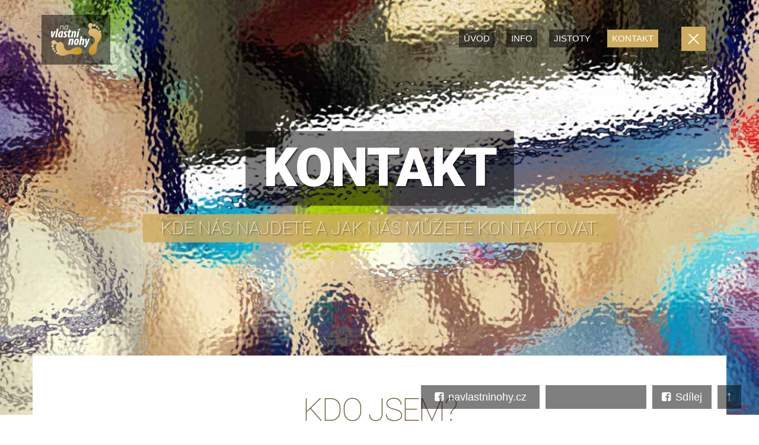

--- FILE ---
content_type: text/html; charset=utf-8
request_url: https://navlastninohy.cz/kontakt/
body_size: 4319
content:
<!DOCTYPE html>
<html lang="cs">
    <head>
        <meta charset="utf-8">
        <meta http-equiv="X-UA-Compatible" content="IE=edge">
        <meta name="viewport" content="width=device-width, maximum-scale=1.0, minimum-scale=1.0, initial-scale=1.0">



        <title>Kontakty projektu "Na vlastní nohy"</title>

        <meta name="keywords" content="kontakt, vlastní, nohy, email, telefon, projekt, příběh">
        <meta name="description" content="Kontaktujte nás a připojte se k projektu &quot;Na vlastní nohy&quot;. Inspirujte se mým příběhem.">

        <meta name="author" content="Jan Vosátka">

        <meta name="robots" content="index, follow">

    <meta property="og:site_name" content="NAVLASTNINOHY.CZ">
    
    <meta property="og:title" content="NA VLASTNÍ NOHY - Není nad osobní kontakt.">

    <meta property="og:description" content="Rádi Vás poznáme, vyslechneme si Vaše příběhy a probereme možnosti Vašeho budoucího profesního rozvoje...">

    <meta property="og:image" content="https://navlastninohy.cz/front-module/imgs/fb/kontakty.jpg">

    <meta property="og:url" content="https://navlastninohy.cz/kontakt/">

    <meta property="og:type" content="website">

    <meta property="fb:app_id" content="1053520894671269">







        <link href="/plugins/bootstrap/3.3.6/css/bootstrap.min.css" rel="stylesheet">

        <link href="/plugins/font-awesome/4.5.0/css/font-awesome.min.css" rel="stylesheet">

        <link href="/plugins/jquery-ui/1.11.4/jquery-ui.min.css" rel="stylesheet">

        <link href='https://fonts.googleapis.com/css?family=Roboto:100,900&subset=latin,latin-ext' rel='stylesheet' type='text/css'>

        <!-- HTML5 shim and Respond.js for IE8 support of HTML5 elements and media queries -->
        <!-- WARNING: Respond.js doesn't work if you view the page via file:// -->
        <!--[if lt IE 9]>
          <script src="https://oss.maxcdn.com/html5shiv/3.7.2/html5shiv.min.js"></script>
          <script src="https://oss.maxcdn.com/respond/1.4.2/respond.min.js"></script>
        <![endif]-->


        <link href="/front-module/css/net.css" rel="stylesheet">

        <link href="/front-module/css/main.css" rel="stylesheet">

        <link href="/front-module/css/main-menu.css" rel="stylesheet">

	<link href="/front-module/css/kontakt.css" rel="stylesheet">


        <style> .noscript { display: none; } </style>
        <noscript> <style> .noscript { display: block !important; } </style> </noscript>


        <script type="text/javascript">
            var THIS_URL = "https:\/\/navlastninohy.cz\/kontakt\/";
            var BASE_PATH = "";
        </script>



        <script src="https://ajax.googleapis.com/ajax/libs/jquery/1.11.3/jquery.min.js"></script>

        <script src="/plugins/jquery/myJQuery.js"></script>

        <script src="/plugins/bootstrap/3.3.6/js/bootstrap.min.js"></script>
                
        <script src="/plugins/jquery-ui/1.11.4/jquery-ui.min.js"></script>

        <script src="/plugins/netteAjax/nette.ajax.js"></script>
                
        <script src="/plugins/greensock-js/TweenMax.min.js"></script>

        <script src="/front-module/js/glb.js"></script>

        <script src="/front-module/js/main.js"></script>

	<script src="https://maps.googleapis.com/maps/api/js"></script>

	<script src="/front-module/js/kontakty.js"></script>

	<script src="/plugins/jquery/jquery.matchHeight-min.js"></script>


    </head>


    <body>

        <!-- <div class="chromeframe alert alert-danger" style="text-align:center">Používáte <strong>zastaralý</strong> prohlížeč. Prosím <a target="_blank" href="http://browsehappy.com/">aktualizujte svůj prohlížeč</a> nebo <a target="_blank" href="http://www.google.com/chromeframe/?redirect=true">použijte Google Chrome Frame</a> aby jste zlepšili svůj zážitek.</div> -->

        <div id="fb-root"></div>

        <script>(function(d, s, id) {
          var js, fjs = d.getElementsByTagName(s)[0];
          if (d.getElementById(id)) return;
          js = d.createElement(s); js.id = id;
          js.src = "//connect.facebook.net/cs_CZ/sdk.js#xfbml=1&version=v2.5&appId=1053520894671269";
          fjs.parentNode.insertBefore(js, fjs);
        }(document, 'script', 'facebook-jssdk'));</script>





        <div id="mainContainer">
            
            <div class="mainMenu">
	<div class="container">
		<div class="row">

			<div id="nvn-logo" class="col-xs-2 col-sm-2 col-md-2">
				<a href="/"><img src="/front-module/imgs/main-menu/logo.png" alt="logo Na vlastní nohy"><span class="bgr"></span></a>
			</div>


			<div id="nvn-menu" class="col-xs-10 col-sm-10 col-md-10">
                <div class="sp-column ">
                    <div id="site-navigation" class="main-navigation">
                        
                        <div class="menu-main-menu-container">

	<ul class="nav menu">
    	<li class=""><a title="Úvod" href="/">Úvod</a></li>
        
        <li class=""><a title="Informace k projektu Na vlastní nohy." href="/info/">Info</a></li>
        
        <li class=""><a title="Jaké pro Vás máme jistoty?." href="/jistoty/">Jistoty</a></li>
    	<li class="active"><a title="Kontaktujte nás." href="/kontakt/">Kontakt</a></li>
	</ul>

                        </div>

                        <div class="button-toggle">
                            <div class="icon">
                                <div class="line"></div>
                                <div class="line"></div>
                                <div class="line"></div>
                                <div class="close"></div>
                            </div>
                        </div>

                    </div>
                </div>
            </div>


		</div> <!-- end row -->
	</div>
</div> <!-- end mainMenu -->

<div class="kontakt-top-desktop" id="header">

	<div class="content-wrapper">
        <div class="content-outer">
            <div class="content-inner">

		<h1 class="title">Kontakt</h1><br><h2 class="subtitle">Kde nás najdete a jak nás můžete kontaktovat.</h2>
	
            </div>
        </div>
    </div>

</div>


<div id="obsahSekce">

	<div class="container" id="kdoJsem">
	
		<span id="kotva_kdoJsem"></span>

		
		<div class="row">
			<div class="col-md-12">

				<h2 class="head-title">Kdo jsem?</h2>

				<div class="field-content">
					<div class="clearfix">
						<img src="/front-module/imgs/kontakt/ja.jpg" alt="" class="jaPhoto">
					
						<p class="popis"><strong>Dovolte mi, abych se Vám představil.</strong><br>Jmenuji se Jan&nbsp;Vosátka a od roku 2001 do roku 2014 jsem podnikal ve sféře tvorby webových stránek, grafického designu, focení a výroby softwaru.<br><br>
						
						Od roku 2014 jsem koordinátorem projektu <strong class="fS140p">„Na&nbsp;vlastní&nbsp;nohy“</strong>, který podporuje nadšené lidi v jejich profesním růstu a nabízí jim novou příležitost.</p>
					</div>

					<p class="proc"><span class="fS140p">Proč jsem se stal součástí tohoto projektu?</span><br>Zaujala mě myšlenka vytvořit si aktiva a firmu, která nebude závislá jen na mém výkonu, předat své zkušenosti druhým a v neposlední řadě nebýt v podnikání sám.</p>




					<p class="heslo">Spolu dosáhneme Vašich úspěchů!</p>

				<br>
				<p class="jduDoTohoBtn"><a class="btn btn-success btn-lg" href="/kontakt/#contactsContainer">JDU DO TOHO S VÁMI</a></p>


				</div>

			</div>
		</div>
	</div>


	<div class="bezoBgr" id="osobniKontakt">
	
		<span id="kotva_osobniKontakt"></span>

		
		<div class="container">
			<div class="row">
				<div class="col-md-12">

					<img src="/front-module/imgs/kontakt/podani-ruky.png" alt="podání ruky" class="podaniRuky">

					<h2 class="head-title">Není nad osobní kontakt!</h2>

					<div class="field-content">Kontakt tváří v tvář je pro nás cennější než neosobní kontakt přes e-mail nebo Facebook. Pokud jsme ve Vás vzbudili zvědavost, jak projekt <strong class="fS140p">„Na vlastní nohy“</strong> funguje, nestyďte se přijít za námi do kanceláře a zeptat se nás na všechno, co Vás zajímá.<br><br>

					<strong class="fS140p">Rádi Vás poznáme</strong>, vyslechneme si Vaše příběhy a probereme možnosti Vašeho budoucího profesního rozvoje. Budeme se těšit na Vaši návštěvu a rozhodně neodejdete zklamaní, protože Vám prozradíme další informace o projektu!</div>

				<br>
				<p class="chciSeSejitBtn"><a class="btn btn-warning btn-lg" href="/kontakt/#contactsContainer">CHCI SE S VÁMI SEJÍT</a></p>


				<p class="socialPanelShare">
	Jestliže patříte mezi ty, kteří chtějí posouvat profesní růst v ČR dopředu...<br/>
	<strong>Sdílejte prosím na:</strong><br>
	<a href="" class="facebook"><i class="fa fa-facebook" aria-hidden="true"></i></a>
	</p>

				</div>
			</div>
		</div>
	</div>


	<div id="nvn-map">
		<div id="googlemaps"></div>
	</div>




	<!-- DIALOG PŘÍBĚH ŽÁDOST -->
	<div class="snippet">
<div id="snippet--dialog_Pribeh_Zadost"></div>	</div>
	<!-- / DIALOG PŘÍBĚH ŽÁDOST -->

</div>


            <div id="footer">
	

	<div id="kontakt">

		<div class="container">
			<div class="row">
				<div class="col-md-12">

	<div id="contactsContainer">

	<div class="row">

				
		<div class="col-md-5 col-md-offset-2">
			<div>
				<div class="contact-info">
					<h2 class="adresy">Kontakty</h2>
					<p class="adresa">Kollárova 11, 415&nbsp;01&nbsp;Teplice</p>
					<p class="adresa">Kolbenova 882/5a, 190&nbsp;00&nbsp;Praha&nbsp;9</p>
				</div>
			</div>
		</div>
		
		<div class="col-md-4">
			<div>
				<div class="contact-info">
					<h2 class="jmeno">Jan Vosátka</h2>
					<p class="tx"><span class="txp"></span> <span class="tx1"></span>&nbsp;<span class="tx2"></span></p>
					<p class="ex"><span class="e1"></span><span class="e"></span><span class="cz"></span></p>
					<br>
					<p><a href="http://www.janvosatka.org/" target="_blank" class="cool">www.janvosatka.org</a></p>
				</div>
			</div>
		</div>
		
	</div>
</div>

				</div>
			</div>
		</div>

	</div>



	<h2>Na vlastní nohy</h2>

	<h3>Projekt zaměřený na profesní rozvoj osobnosti.</h3>

	<p>Lidé nemají trpělivost tvořit <strong class="fS140p">Svůj&nbsp;úspěch</strong>&nbsp;3&nbsp;roky,<br>ale mají trpělivost chodit do práce 40 let a <strong class="fS140p">pracovat na úspěchu</strong> někoho jiného.</p>

	<p class="odkazHomepage"><a title="Na vlastní nohy" class="cool" href="/">www.navlastninohy.cz</a></p>

	<ul class="socials-logos">
		<li><a title="FACEBOOK" target="_blank" href="https://www.facebook.com/navlastninohy.cz/" class="cool"><i class="fa fa-facebook"></i><span>FACEBOOK</span></a></li>
		</ul>

	<div class="kontakt">
		<p class="tx"><span class="tx1"></span>&nbsp;<span class="tx2"></span></p>
		<p class="jmeno">Jan Vosátka</p>
	</div>
</div>

            <a title="Facebook navlastninohy.cz" class="btn-fbSite cool" href="https://www.facebook.com/navlastninohy.cz/" target="_blank"><i class="fa fa-facebook-square"></i>navlastninohy.cz</a>

<div class="fbLike cool">
    <iframe src="//www.facebook.com/plugins/like.php?href=http%3A%2F%2Fwww.facebook.com%2Fnavlastninohy.cz&amp;send=false&amp;layout=button_count&amp;width=125&amp;show_faces=false&amp;font&amp;colorscheme=light&amp;action=like&amp;height=21&amp;appId=1053520894671269" style="border:none; overflow:hidden; width:125px; height:21px; background-color: transparent;"></iframe>
</div>

<a title="Facebook share" class="btn-fbShare cool" href="http://www.facebook.com/sharer/sharer.php?u=https://navlastninohy.cz/kontakt/"><i class="fa fa-facebook-square"></i>Sdílej</a>

<a title="Back to Top" class="btn-btt cool" href="#" style="display: block;"></a>



            <!-- DIALOG POSLAT KONTAKT -->
            <div class="snippet">
<div id="snippet--dialog_PoslatKontakt"></div>            </div>
            <!-- / DIALOG POSLAT KONTAKT -->

        </div> <!-- end ID mainContainer-->






        <script>

          (function(i,s,o,g,r,a,m){ i['GoogleAnalyticsObject']=r;i[r]=i[r]||function(){
          (i[r].q=i[r].q||[]).push(arguments)},i[r].l=1*new Date();a=s.createElement(o),
          m=s.getElementsByTagName(o)[0];a.async=1;a.src=g;m.parentNode.insertBefore(a,m)
          })(window,document,'script','//www.google-analytics.com/analytics.js','ga');

          ga('create', 'UA-56789374-3', 'auto');
          ga('send', 'pageview');

        </script>




        <div id="isWorking">
            <div class="circle"></div>
            <div class="circle1"></div>
            <div class="labelW"> PRACUJI :) </div>
        </div>

    </body>
</html>





--- FILE ---
content_type: text/css
request_url: https://navlastninohy.cz/front-module/css/net.css
body_size: 449
content:
div, span, applet, object, iframe,
h1, h2, h3, h4, h5, h6, p, blockquote, pre,
a, abbr, acronym, address, big, cite, code,
del, dfn, em, font, img, ins, kbd, q, s, samp,
small, strike, strong, sub, sup, tt, var,
b, u, i, center,
dl, dt, dd, ol, ul, li,
fieldset, form, label, legend,
table, caption, tbody, tfoot, thead, tr, th, td
{
    position:relative;
    background: transparent;
    border: 0;
    font-family: inherit;
    margin: 0;
    outline: 0;
    padding: 0;
}


.hide{ display: none}
.bold{ font-weight: bold;}

/*a{color: #ff8000;}*/

.nezadano {
    background: #C00 !important;
    color: #FFF;
}

form.poradi{ margin-bottom: 0}




/* MARGIN */
.mAuto{ margin: auto}

.mT5{ margin-top: 5px !important}
.mT8{ margin-top: 8px !important}
.mT10{ margin-top: 10px !important}
.mT20{ margin-top: 20px !important}
.mT25p{ margin-top: 25%}

.mL20{ margin-left: 20px !important}
.mL10{ margin-left: 10px !important}
.mL5{ margin-left: 5px !important}

.mB8{ margin-bottom: 8px !important}
.mB10{ margin-bottom: 10px !important}
.mB20{ margin-bottom: 20px !important}

.mR5{ margin-right: 5px !important}
.mR10{ margin-right: 10px !important}
.mR20{ margin-right: 20px !important}

.mV5{ margin:5px auto !important }
.mV10{ margin:10px auto !important }
/* KONEC MARGIN */




/* PADDING */
.pL10{ padding-left: 10px}
.pR10{ padding-right: 10px}
.pB10{ padding-bottom: 10px}
.pT10{ padding-top: 10px}
/* KONEC PADDING */




/* FONT SIZE */
.fS120p{font-size: 1.2em !important}
.fS80p{font-size: 0.8em !important}
.fS140p{font-size: 1.4em !important}
/* KONEC FONT SIZE */



/* COLOR */
.cC00{color:#C00 !important}
.cF40{color:#ff4400;}
.cF80{color: #ff8800 !important;}
.cOCO{color: #00cc00 !important;}
.seda{color: #999 !important;}
.cerna{color: #000 !important;}
/* KONEC COLOR */










#JavaScriptNeeded{ margin:10px 10px 10px 10px;}



--- FILE ---
content_type: text/css
request_url: https://navlastninohy.cz/front-module/css/main.css
body_size: 3082
content:
body {
    font-family: Signika, sans-serif;
    font-size: 18px;
    font-weight: 300;
    color: #392E29
}


/* FONT SIZE */
.fS120p{font-size: 1.2em !important}
.fS80p{font-size: 0.8em !important}
.fS140p{font-size: 1.4em !important}
/* KONEC FONT SIZE */






/* A */
a.cool{ position: relative}

a:hover, a:focus {
    color: #392E29;
    outline: none;
    text-decoration: none;
}


a.cool:after {
  display: block;

  position: absolute;
  bottom: 0;
  left: 0;

  width: 1px;
  height: 1px;

  background: white;
  content: '';

  filter: progid:DXImageTransform.Microsoft.Alpha(Opacity=0);
  opacity: 0;

  -moz-transition: width 0.3s cubic-bezier(0.77, 0, 0.175, 1), opacity 0.1s linear 0.3s;
  -o-transition: width 0.3s cubic-bezier(0.77, 0, 0.175, 1), opacity 0.1s linear 0.3s;
  -webkit-transition: width 0.3s cubic-bezier(0.77, 0, 0.175, 1), opacity 0.1s linear;
  -webkit-transition-delay: 0s, 0.3s;
  transition: width 0.3s cubic-bezier(0.77, 0, 0.175, 1), opacity 0.1s linear 0.3s;
}

a.cool:hover:after {
  width: 100%;

  filter: progid:DXImageTransform.Microsoft.Alpha(enabled=false);
  opacity: 1;

  -moz-transition-delay: 0s;
  -o-transition-delay: 0s;
  -webkit-transition-delay: 0s;
  transition-delay: 0s;
}

/* KONEC A */





h1, h2, h3, h4, h5, h6 {
    color: #392E29;
    line-height: 1.2;
    margin: 0 0 20px;

    font-family: "Roboto", sans-serif;
}


.btn{
    border-radius: 0px
}









span[id^=kotva]{ 
  position: absolute; top: -84px;
  /*width: 400px; height: 5px; background: #FCC; z-index: 2000*/
}




.container {
    padding-top: 60px;
    padding-bottom: 60px;
}

.kontakt-top-desktop,
.vydelek-top-desktop,
.galerie-top-desktop,
.jistoty-top-desktop,
.info-top-desktop,
.uvod-top-desktop
{ 
    height: 700px;
}

.kontakt-top-desktop{
    background:#FFF url('../imgs/header/kontakt.jpg') no-repeat;
    background-position: fixed center;
    background-size: cover;
}

.vydelek-top-desktop{
    background:#FFF url('../imgs/header/nohy-tym.jpg') no-repeat;
    background-position: fixed center;
    background-size: cover;  
}

.galerie-top-desktop{
    background:#FFF url('../imgs/header/galerie.jpg') no-repeat;
    background-position: fixed center;
    background-size: cover;  
}

.jistoty-top-desktop{
    background:#FFF url('../imgs/header/jistota.jpg') no-repeat;
    background-position: fixed center;
    background-size: cover;  
}

.info-top-desktop{
    background:#FFF url('../imgs/header/kava.jpg') no-repeat;
    background-position: fixed center;
    background-size: cover;  
}

.uvod-top-desktop{
    background:#FFF url('../imgs/header/success.jpg') no-repeat;
    background-position: fixed center;
    background-size: cover;  
}






















.fbLike
{
    position: fixed;
    right: 190px;
    bottom: 30px;
    z-index: 40;
    background-color: black;
    opacity: 0.5;
    color: white;
    width: 170px;
    height: 40px;
    line-height: 40px;
    text-align: center;
    font-size: 1em; 

    -webkit-transition: 0.3s;
    -moz-transition: 0.3s;
    transition: 0.3s;
}
.fbLike iframe{ margin-top: 10px}

.fbLike:hover, .fbLike:focus {
  opacity: 1;
}

a.btn-fbShare{
  position: fixed;
  right: 80px;
  bottom: 30px;
  z-index: 40;
  background-color: black;
  opacity: 0.5;
  color: white;
  width: 100px;
  height: 40px;
  line-height: 40px;
  text-align: center;
  font-size: 1em;

    -webkit-transition: 0.3s;
    -moz-transition: 0.3s;
    transition: 0.3s;
}
.btn-fbShare:hover, .btn-fbShare:focus {
  opacity: 1;
  color: white;
}

a.btn-fbSite{
  position: fixed;
  right: 370px;
  bottom: 30px;
  z-index: 40;
  background-color: black;
  opacity: 0.5;
  color: white;
  width: 200px;
  height: 40px;
  line-height: 40px;
  text-align: center;
  font-size: 1em;

    -webkit-transition: 0.3s;
    -moz-transition: 0.3s;
    transition: 0.3s;
}
.btn-fbSite:hover, .btn-fbSite:focus {
  opacity: 1;
  color: white;
}

.btn-fbShare .fa,
.btn-fbSite .fa{
    margin-right: 8px
}

/* back to top */
a.btn-btt {
  position: fixed;
  right: 30px;
  bottom: 30px;
  z-index: 40;
  background-color: black;
  opacity: 0.5;
  color: white;
  width: 40px;
  height: 40px;
  line-height: 40px;
  text-align: center;
  font-size: 1.428em;
  text-indent: -999em;

    -webkit-transition: 0.3s;
    -moz-transition: 0.3s;
    transition: 0.3s;
}

.btn-btt span {
  display: none;
}

.btn-btt:before {
  text-indent: 0;
  display: inline-block;
  content: "↑";
  position: absolute;
  left: 0;
  top: -2px;
  color: #fff;
  text-align: center;
  font-size: 0.9em;
  font-family: 'Times New Roman', Times, serif;
  width: 40px;
  height: 40px;
}

.btn-btt:hover, .btn-btt:focus {
  opacity: 1;
  color: white;
}
















#header{
  z-index: 1;
  position: relative;
}

#header h1.title{
    font-size: 90px;
    display: inline-block;
    line-height: 1em;
    font-family: "Roboto", sans-serif;
    font-weight: 900;
    letter-spacing: -2px;
    color: #fff;

    text-shadow: 2px 2px 2px rgba(0, 0, 0, 0.5);
    text-align: center;
    
    margin-bottom: 0.15em;
    padding: 0.2em 30px;

    text-transform: uppercase;

    background: rgb(0, 0, 0);
    background: rgba(0, 0, 0, .5);
}

#header h2.subtitle{
    font-size: 30px;
    color: #FFF;
    line-height: 1.2em;
    font-weight: 100;

    display: inline-block;
    padding: 0.2em 30px;

    background: rgb(206, 173, 99);
    background: rgba(206, 173, 99, .85);

    text-shadow: 2px 2px 2px rgba(0, 0, 0, 0.5);

    text-transform: uppercase;
}

#header .content-wrapper{
    position: absolute; text-align: center;
    z-index: 50;
    width: 100%;
    left: 0;
    top: 50%;

    transform: translate(0, -50%);
    -webkit-transform: translate(0, -50%);
    margin-top: -25px;
}

#header .content-outer{
    margin-left: auto;
    margin-right: auto;
    color: white;
}












#obsahSekce {
    position: relative;
    text-align: center;
    margin-top: -100px;
    z-index: 2; overflow: hidden
}


#obsahSekce h2.head-title {
    font-size: 3em;
    color: #6D5A39;
    letter-spacing: -0.05em;
    text-align: center;
    padding-bottom: 20px;
    margin-bottom: 60px;
    font-weight: 100;
    text-transform: uppercase;
    position: relative; display: inline-block;
}

#obsahSekce h2.head-title:before{
    content: "";
    position: absolute;
    width: 50%;
    height: 1px;
    bottom: 0;
    left: 25%;
    border-bottom: 1px solid #6D5A39;

}

#obsahSekce .bezoBgr{ background: #fff7e5; }
#obsahSekce .bezoBgr .container{ background: none}

#obsahSekce .blueBgr{ background: #b1e6ff; }
#obsahSekce .blueBgr .container{ background: none}

#obsahSekce .container{
  background: #FFF;
}

#obsahSekce .field-content{ width: 70%; margin-left: auto; margin-right: auto; text-align: center;}

#obsahSekce .heslo{
    display: block;
    text-transform: none;
    font-size: 2.5em; line-height: 1em;
    letter-spacing: -0.05em;
    font-weight: normal;
    font-family: "Droid Serif", serif;
    font-style: italic;
    padding-top: 20px;
    padding-bottom: 10px;
    color: #C5AC60;
}

#obsahSekce .heslo-blue{ color: #5dcaff}

#obsahSekce .heslo2{ 
    margin-top: 30px;
    font-size: 1.5em;
    font-style: italic;
    text-align: center
}





.socialPanelShare{
  margin-top: 40px
}

.socialPanelShare a,
.socialPanelShare2 a{
    border: 1px solid #cccccc;
    display: inline-block;
    /*float: left;*/
    margin-bottom: 8px;
    margin-right: 8px;
    padding: 8px 0;
    text-align: center;
    width: 38px;
    font-size: 15px;
    line-height: 20px;

    border-radius: 100%;
}
.socialPanelShare a.facebook:hover,
.socialPanelShare2 a.facebook:hover {
    background: none repeat scroll 0 0 #3a589d;
    border-color: #3a589d;
    color: #fff;
}










#footer {
    background: url(/front-module/imgs/kontakt/bgr.jpg) #2a1617;
    background-position: center center;
    background-size: cover;

    padding: 50px 10px; text-align: center;
    padding-bottom: 70px
}

#footer h2{
    font-size: 2em;
    font-weight: 100;
    color: #CEAD60;
    letter-spacing: 0em;
    margin-bottom: 0px; padding-bottom: 0px
}
#footer h3{
    font-weight: 900;
    text-align: center;
    color: #FFF;
}

#footer p{
    text-align: center;
    color: #FFF;
    line-height: 1.3em
}

#footer .odkazHomepage a{ color: #CEAD60}
#footer .odkazHomepage a:hover{ color: #FFF}

#footer .socials-logos{ margin: 30px 0px; padding: 0px}

#footer .socials-logos li {
    font-size: 0.8em;
    display: inline-block;
    margin: 0 20px;
    list-style-type: none;
    padding: 0;
    text-transform: uppercase;
}

#footer .socials-logos li .fa {
    margin-right: 10px;
}

#footer .socials-logos li a{ color: #FFF}
#footer .socials-logos li a:hover{ color: #CEAD60; }
#footer .socials-logos li a:after{ background: #CEAD60}

#footer .kontakt .tx{
    font-size: 3em;
    font-family: "Roboto", sans-serif;
    font-weight: 100; 
    color: #CEAD60;
    line-height: 0.8em;
    letter-spacing: -0.05em;
}

#footer .kontakt .tx1:before{
  content:"777";
    white-space: pre; 
}

#footer .kontakt .tx2:before{
  content:"33 28 58";
    white-space: pre; 
}



#footer .kontakt .jmeno{
  margin-top: 1rem;
    font-weight: 100;
}











/* UI DIALOGS */
.ui-dialog-content ul{
    margin-left: 20px
}



.ui-dialog-template1{
    border-radius: 0px;
    padding: 0px;
    border:none;
}
.ui-dialog-template1 .ui-widget-header{
    border-radius: 0px;
    border:none;
    background: #CEAD60;
    font-weight: normal
}

.ui-dialog-template1 .ui-widget-header .close{
  float: right; color: #FFF; margin-top: 25px; margin-right: 20px;
  display: inline-block; cursor: pointer;

  -webkit-transition: -webkit-transform 1s ease-in-out;
  transition: transform 1s ease-in-out;
}
.ui-dialog-template1 .ui-widget-header .close:hover{
  -webkit-transform: rotate(360deg);
  transform: rotate(360deg);
}


.dialog-kontakt{
    background: url(/front-module/imgs/dialogs/bgr1.jpg) no-repeat;
    background-position: right center;
    background-size: cover; 
    width: 650px
}

.dialog-kontakt span.ui-dialog-title{
    font-size: 2em
}

.dialog-kontakt .ui-widget-header .close{
    margin-top:10px
}

.dialog-kontakt .dovetek{
    font-family: "Roboto", sans-serif;
    font-weight: 900;
    font-size: 1.5em; text-transform: uppercase;
    color: #CEAD60;
    background: rgba(255,255,255,0.85);
    padding: 10px
}

.dialog-kontakt #frm-poslatKontakt_Form{
    max-width: 400px
}

.dialog-kontakt #frm-poslatKontakt_Form .pozadi{
    background: rgba(255,255,255,0.85);
    padding: 20px; margin-top: 20px; margin-bottom: 20px
}

.dialog-kontakt #frm-poslatKontakt_Form label {
    display: block;
    font-weight: normal;
    text-transform: uppercase;
    color: #765b1b;
    font-size: 0.8125em;
    margin-bottom: 2px;
    text-align: left
}

.dialog-kontakt #frm-poslatKontakt_Form input[type='text'],
.dialog-kontakt #frm-poslatKontakt_Form input[type='email']{
    background: none;
    padding-left: 0;
    padding-right: 0;
    border: none;
    border-bottom: 1px solid #CEAD60;
    width: 100%;
    font-size: 0.8125em;
    color: #CEAD60;
}

.dialog-kontakt #frm-poslatKontakt_Form .pole{
    margin-bottom: 20px
}








.ui-widget-overlay{
    opacity: 0.8;
    background: url(/front-module/imgs/dialogs/overBgr.png);
}








/* IS WORKING */
#isWorking{ width: 100%; height: 100%; position: fixed; top: 0px; left: 0px; z-index: 10000; 
  display: none;
  background: #eee url('../../is-working/bgr.png');
  opacity: .95;
  filter: Alpha(Opacity=95);
}

#isWorking .circle {
    background-color: rgba(0,0,0,0);
    border: 5px solid rgba(0,183,229,0.9);
    opacity: .9;
    border-right: 5px solid rgba(0,0,0,0);
    border-left: 5px solid rgba(0,0,0,0);
    border-radius: 50px;
    box-shadow: 0 0 35px #2187e7;
    width: 50px;
    height: 50px;
    position: relative;
    margin: 0 auto; top: 50%;
    -moz-animation: spinPulse 1s infinite ease-in-out;
    -webkit-animation: spinPulse 1s infinite linear;
}

#isWorking .circle1 {
    background-color: rgba(0,0,0,0);
    border: 5px solid rgba(0,183,229,0.9);
    opacity: .9;
    border-left: 5px solid rgba(0,0,0,0);
    border-right: 5px solid rgba(0,0,0,0);
    border-radius: 50px;
    box-shadow: 0 0 15px #2187e7;
    width: 30px;
    height: 30px;
    margin: 0 auto;
    position: relative;
    top: 50%; margin-top: -40px;
    -moz-animation: spinoffPulse 1s infinite linear;
    -webkit-animation: spinoffPulse 1s infinite linear;
}

#isWorking .labelW{
  text-align: center;
  padding: 10px;
    position: relative;
  top: 50%; margin-top: 30px; 
  color: #FFF;
  font-weight: bold;
    -moz-animation: pulse 1s infinite linear;
    -webkit-animation: pulse 1s infinite linear;
}


@-moz-keyframes spinPulse {
    0% {
        -moz-transform: rotate(160deg);
        opacity: 0;
        box-shadow: 0 0 1px #2187e7;
    }

    50% {
        -moz-transform: rotate(145deg);
        opacity: 1;
    }

    100% {
        -moz-transform: rotate(-320deg);
        opacity: 0;
    }
}

@-moz-keyframes spinoffPulse {
    0% {
        -moz-transform: rotate(0deg);
    }

    100% {
        -moz-transform: rotate(360deg);
    }
}

@-moz-keyframes pulse {
    0% {
        opacity: 0;
        box-shadow: 0 0 1px #2187e7;
    }

    50% {
        opacity: 1;
    }

    100% {
        opacity: 0;
    }
}

@-webkit-keyframes spinPulse {
    0% {
        -webkit-transform: rotate(160deg);
        opacity: 0;
        box-shadow: 0 0 1px #2187e7;
    }

    50% {
        -webkit-transform: rotate(145deg);
        opacity: 1;
    }

    100% {
        -webkit-transform: rotate(-320deg);
        opacity: 0;
    }
}

@-webkit-keyframes spinoffPulse {
    0% {
        -webkit-transform: rotate(0deg);
    }

    100% {
        -webkit-transform: rotate(360deg);
    }
}


@-webkit-keyframes pulse {
    0% {
        opacity: 0;
        box-shadow: 0 0 1px #2187e7;
    }

    50% {
        opacity: 1;
    }

    100% {
        opacity: 0;
    }
}







@media (max-width: 1200px) {

    span[id^=kotva]{ top: -71px}

}



@media (max-width: 991px) {
    body{ font-size: 16px}

    span[id^=kotva]{ top: -65px}
    
    .kontakt-top-desktop,
    .vydelek-top-desktop,
    .galerie-top-desktop,
    .jistoty-top-desktop,
    .info-top-desktop,
    .uvod-top-desktop{ height: 500px}

    #header h1.title{font-size: 80px;}
    #header h2.subtitle{font-size: 27px}

}


@media (max-width: 768px) {
    #header h1.title{font-size: 70px;}
    #header h2.subtitle{font-size: 25px}
}


@media (max-width: 650px) {
    #header h1.title{font-size: 60px;}

    #obsahSekce h2.head-title{ font-size: 2.5em}
    #obsahSekce .heslo{font-size: 2em}
    #obsahSekce .heslo2{ font-size: 1.2em}

    #obsahSekce .field-content { width: 100%}

    .ui-dialog-template1 .ui-dialog-titlebar{ font-size: 12px}
    .ui-dialog-template1 .ui-dialog-titlebar .ui-dialog-title{padding: 0.3em}
    .ui-dialog-template1 .ui-dialog-titlebar .close{ margin-right: 0px;}
    .ui-dialog-template1 .ui-dialog-titlebar .close .fa-times{ font-size: 1.5em}

    .dialog-kontakt .dovetek{font-size: 1.2em}

    .btn{font-size: 14px}
}

@media (max-width: 480px) {
    #header h1.title{font-size: 50px;}

    #obsahSekce h2.head-title{ font-size: 2.0em}
    #obsahSekce .heslo{font-size: 1.7em}
    #obsahSekce .heslo2{ font-size: 1em}


}
















--- FILE ---
content_type: text/css
request_url: https://navlastninohy.cz/front-module/css/main-menu.css
body_size: 1264
content:
/* MAIN MENU */
.mainMenu {
    position: fixed;
    z-index: 50;
    left: 0;
    top: 0;
    right: 0;
    width: 100%;
    /*height: 120px;*/
    -webkit-transition: 0.3s;
    -moz-transition: 0.3s;
    transition: 0.3s;
}
.mainMenu .container {
    padding-top: 25px;
    padding-bottom: 0;
    -webkit-transition: 0.3s;
    -moz-transition: 0.3s;
    transition: 0.3s;
}
.mainMenu #nvn-logo a{
    padding: 8px;
    background: #000;
    display: inline-block;
    background: rgb(0, 0, 0);
    background: rgba(0, 0, 0, .5);
    -webkit-transition: 0.3s;
    -moz-transition: 0.3s;
    transition: 0.3s;
}
.mainMenu .menu .vydelek{
    background: rgb(227, 6, 19);
    background: rgba(227, 6, 19, .8);
    font-size: 1.2em;
}
.mainMenu .menu .vydelek a{ background: none}

.mainMenu.fixed-top {
    /*height: 80px;*/
    /*background: rgb(58, 42, 37);*/
    /*background: rgba(58, 42, 37, .9);*/
    background: rgb(0, 0, 0);
    background: rgba(0, 0, 0, .5);
}
.mainMenu.fixed-top .container{
    padding-top: 0px
}
.mainMenu.fixed-top #nvn-logo a{
    background: none
}


.main-navigation {
    float: right;
    margin-top: 20px;
    -webkit-transition: 0.3s;
    -moz-transition: 0.3s;
    transition: 0.3s;
}

.button-toggle {
    display: block;
    width: 41px;
    height: 41px;
    background-color: #CEAD60;
    text-align: center;
    color: white;
    position: absolute;
    right: 20px
}

.button-toggle .icon {
    position: absolute;
    top: 9px;
    left: 10px;
    width: 22px;
    height: 23px;
}

.button-toggle .line {
    width: 17px;
    height: 2px;
    background-color: white;
    display: block;
    margin: 4px auto;
    -moz-transition: width 0.3s cubic-bezier(0.77, 0, 0.175, 1);
    -o-transition: width 0.3s cubic-bezier(0.77, 0, 0.175, 1);
    -webkit-transition: width 0.3s cubic-bezier(0.77, 0, 0.175, 1);
    transition: width 0.3s cubic-bezier(0.77, 0, 0.175, 1);
}

.main-navigation.is-opened .button-toggle .icon .line {
  width: 0;
}
/* line 171, ../sass/partials/_header.scss */
.main-navigation.is-opened .button-toggle .icon .line:nth-child(1) {
  -moz-transition-delay: 0s;
  -o-transition-delay: 0s;
  -webkit-transition-delay: 0s;
  transition-delay: 0s;
}
/* line 177, ../sass/partials/_header.scss */
.main-navigation.is-opened .button-toggle .icon .line:nth-child(2) {
  -moz-transition-delay: 0.1s;
  -o-transition-delay: 0.1s;
  -webkit-transition-delay: 0.1s;
  transition-delay: 0.1s;
}
/* line 183, ../sass/partials/_header.scss */
.main-navigation.is-opened .button-toggle .icon .line:nth-child(3) {
  -moz-transition-delay: 0.2s;
  -o-transition-delay: 0.2s;
  -webkit-transition-delay: 0.2s;
  transition-delay: 0.2s;
}

.button-toggle .close {
    float: right;
    font-size: 21px;
    font-weight: bold;
    line-height: 1;
    color: #000;
    text-shadow: 0 1px 0 #fff;
    opacity: .2;
    filter: alpha(opacity=20);
}

.button-toggle .close {
    position: absolute;
    top: 1px;
    left: 0;
    width: 100%;
    height: 100%;
    -moz-transform: rotate(45deg);
    -ms-transform: rotate(45deg);
    -webkit-transform: rotate(45deg);
    transform: rotate(45deg);
    opacity: 1;
    text-shadow: none;
    float: none;
}

.button-toggle .close:before, .button-toggle .close:after {
  display: block;
  position: absolute;
  top: 50%;
  left: 50%;
  background: #fff;
  content: '';
  -moz-transition: -moz-transform 0.3s cubic-bezier(0.77, 0, 0.175, 1);
  -o-transition: -o-transform 0.3s cubic-bezier(0.77, 0, 0.175, 1);
  -webkit-transition: -webkit-transform 0.3s cubic-bezier(0.77, 0, 0.175, 1);
  transition: transform 0.3s cubic-bezier(0.77, 0, 0.175, 1);
}

.main-navigation.is-opened .button-toggle .icon .close:before {
  -moz-transform: scaleX(1);
  -ms-transform: scaleX(1);
  -webkit-transform: scaleX(1);
  transform: scaleX(1);
  -moz-transition-delay: 0.35s;
  -o-transition-delay: 0.35s;
  -webkit-transition-delay: 0.35s;
  transition-delay: 0.35s;
}
/* line 158, ../sass/partials/_header.scss */
.main-navigation.is-opened .button-toggle .icon .close:after {
  -moz-transform: scaleY(1);
  -ms-transform: scaleY(1);
  -webkit-transform: scaleY(1);
  transform: scaleY(1);
  -moz-transition-delay: 0.5s;
  -o-transition-delay: 0.5s;
  -webkit-transition-delay: 0.5s;
  transition-delay: 0.5s;
}

.button-toggle .close:before {
    margin: -2px 0 0 -12px;
    width: 23px;
    height: 2px;
    -moz-transform: scaleX(0);
    -ms-transform: scaleX(0);
    -webkit-transform: scaleX(0);
    transform: scaleX(0);
    -moz-transform-origin: 0 50% 0;
    -webkit-transform-origin: 0 50% 0;
    transform-origin: 0 50% 0;
}

.button-toggle .close:after {
    margin: -12px 0 0 -2px;
    width: 2px;
    height: 23px;
    -moz-transform: scaleY(0);
    -ms-transform: scaleY(0);
    -webkit-transform: scaleY(0);
    transform: scaleY(0);
    -moz-transition-delay: 0.15s;
    -o-transition-delay: 0.15s;
    -webkit-transition-delay: 0.15s;
    transition-delay: 0.15s;
    -moz-transform-origin: 50% 100% 0;
    -webkit-transform-origin: 50% 100% 0;
    transform-origin: 50% 100% 0;
}

.menu-main-menu-container {
    float: left;
    padding-top: 5px;
    margin-right: 100px;
}

.nav-menu {
    margin-bottom: 0;
    padding-left: 0;
}

.main-navigation.is-opened .nav-menu > li {
    display: inline-block;
}

.nav-menu > li {
    float: left;
    margin-left: 20px;
    list-style-type: none;
    display: none;
}

.nav-menu > li > a {
    text-transform: uppercase;
    font-size: 0.8125em;
    color: #FFF;
    padding: 5px 8px;
}
.nav>li>a:focus, .nav>li>a:hover, .nav>li.active>a {
    text-decoration: none;
    background-color: #CEAD60;
}




.nav>li>a{
    background: rgb(0, 0, 0);
    background: rgba(0, 0, 0, .5)
}





@media (max-width: 1199px) {
  .menu-main-menu-container{ padding-top: 3px;}
  .button-toggle{width: 30px; height: 30px}
  .button-toggle .icon {
    top: 9px;
    left: 10px;
    width: 10px;
    height: 12px;
  }
  .button-toggle .line {
    margin-top: 0px;
    width: 10px;
    margin-bottom: 3px
  }


    .mainMenu #nvn-logo img{height: 55px}
}



@media (max-width: 991px){
    .mainMenu.fixed-top{ height: 65px; padding-top: 5px}
    .mainMenu .container{ padding-top: 15px}
    .mainMenu #site-navigation{ margin-top: 12px}
    .mainMenu #nvn-logo a{padding: 3px}
    .mainMenu #nvn-logo img{height: 50px}
    
    .container {padding-top: 40px; padding-bottom: 40px;}
}


@media (max-width: 768px){
    .button-toggle{ right: 10%}
}

@media (max-width: 650px){
    .menu-main-menu-container {
        float: none;
        padding: 0;
        position: absolute;
        right: 40px;
        color: white;
        width: 180px;
        z-index: 100;
        text-align: center;
        margin-right: 0px
    }

    .nav-menu > li {
        margin: 0;
        float: none;
        display: none;
        border-bottom: 1px solid #222;
        background: #3A2A25;
        width: 100%;
        clear: both;
    }
}



--- FILE ---
content_type: text/css
request_url: https://navlastninohy.cz/front-module/css/kontakt.css
body_size: 1247
content:
#kdoJsem img.jaPhoto {
    float: left;
    margin-right: 30px;
    margin-top: -30px;
}

#kdoJsem .popis{
    text-align: left;
}

#kdoJsem .proc{
    margin-top: 20px; font-style: italic;
}

#kdoJsem .pribehBtn{ margin-top: 30px}

#kdoJsem .socialPanelShare{ margin-top: 20px}





#obsahSekce .podaniRuky{
    position: absolute; top: -250px; right: -150px
}


#nvn-map{
	height: 400px; width: 100%
}







/*#kontakt {
    background: url(/front-module/imgs/kontakt/bgr.jpg) #2a1617;
    background-position: center center;
    background-size: cover;
    color: #CEAD60;

    padding-bottom: 100px
}*/

#kontakt a {
    color: #CEAD60;
    position: relative;
}

#kontakt .socials-logos a:hover,
#kontakt .socials-logos a:focus,
#kontakt .copyright a:hover,
#kontakt .copyright a:focus {
  color: white;
}

#kontakt .container { background: none}

#kontakt .footer-logo {
    margin-bottom: 50px;
}








#contactsContainer {
    /*background: #fff;*/
    /*padding: 45px;*/
    margin-top: -250px;
    position: relative;
    z-index: 2;
    /*margin-bottom: 90px;*/
}

#contactsContainer h2{
    font-size: 3em;
    color: #6D5A39;
    margin-bottom: 0px;
    padding-bottom: 20px
}

 #contactsContainer form .row {
    margin-top: 20px;
}

 #contactsContainer form label {
    display: block;
    font-weight: normal;
    text-transform: uppercase;
    color: #765b1b;
    font-size: 0.8125em;
    margin-bottom: 2px;
    text-align: left
}

 #contactsContainer form input[type='text'],
 #contactsContainer form input[type='email'],
 #contactsContainer form textarea {
    background: none;
    padding-left: 0;
    padding-right: 0;
    border: none;
    border-bottom: 1px solid #CEAD60;
    width: 100%;
    font-size: 0.8125em;
    color: #CEAD60;
}

 #contactsContainer #frm-contact_Form-zprava{
    height: 100px
}

 #contactsContainer #frm-contact_Form-send{
    color: white;
    background: #CEAD60;
    border: none;
    padding: 6px 30px;
    text-transform: uppercase;
    margin-right: 5px;
    border-radius: 0px;
}

#contactsContainer .contact-info{
    background: #CEAD60;
    color: white;
    padding: 45px;
    /*margin: -45px -45px -45px 0;*/
}

/*#contactsContainer .contact-info h2{ color: #000}*/

#contactsContainer .contact-info a {
    color: white;
}

#contactsContainer .contact-info .adresa{
    font-size: 1em; margin: 1em 0; line-height: 1em
}

#contactsContainer .contact-info .popis{
  font-size: 0.8em
}

#contactsContainer .contact-info h2.adresy,
#contactsContainer .contact-info h2.jmeno,
#contactsContainer .contact-info h2.pusobnost{ font-size: 2em}

#contactsContainer .contact-info .tx {
    font-size: 1.5em;
    font-family: "Open Sans", sans-serif;
    font-weight: 700;
    line-height: 90%;
}

#contactsContainer .contact-info .txp:before{
      content:"+420";
    white-space: pre; 
}

#contactsContainer .contact-info .txp{
    font-size: 0.5em;
    font-weight: 300;
}


#contactsContainer .contact-info .tx1:before{
  content:"777";
    white-space: pre; 
}

#contactsContainer .contact-info .tx2:before{
  content:"33 28 58";
    white-space: pre; 
}


#contactsContainer .contact-info .ex .e1:before{
    content:"info";
    white-space: pre;
}
#contactsContainer .contact-info .ex .e{
    margin: 0 0.5rem
}
#contactsContainer .contact-info .ex .e:before{
    content:"@";
    white-space: pre;
}
#contactsContainer .contact-info .ex .cz:before{
    content:"navlastninohy.cz";
    white-space: pre;
}

#contactsContainer .contact-info hr {
    height: 1px;
    margin-left: 0;
    margin-bottom: 25px;
    margin-top: 22px;
}






#kontakt .socials-logos {
	padding-left: 0;
	margin-bottom: 40px;
	border-bottom: 1px solid #CEAD60;
	border-top: 1px solid #CEAD60;
	padding-top: 15px;
	padding-bottom: 15px;
}

#kontakt .socials-logos li {
    display: inline-block;
    margin: 0 20px;
    list-style-type: none;
    padding: 0;
    text-transform: uppercase;
}

#kontakt .socials-logos li .fa {
    margin-right: 10px;
    font-size: 1.333em;
}










.dialog-chci-cist-pribeh{
    background: url(/front-module/imgs/dialogs/bgr1.jpg) no-repeat;
    background-position: right center;
    background-size: cover; 
    width: 650px
}

.dialog-chci-cist-pribeh .ui-dialog-title{
    font-family: "Roboto", sans-serif;
    font-weight: 900;
    font-size: 1.4em;
    line-height: 1.1em;
    padding: 15px
}

.dialog-chci-cist-pribeh .ui-dialog-title .naVlastniNohy{
    text-transform: uppercase;
    font-weight: 100;
    font-family: "Roboto", sans-serif;
    font-size: 2em;
    line-height: 1.2em;
    letter-spacing: -1px
}

.dialog-chci-cist-pribeh .ui-dialog-content{
    padding: 30px
}

.dialog-chci-cist-pribeh #frm-chciCistPribeh_Form{
    /*margin-right: 200px;*/
    max-width: 400px
}

.dialog-chci-cist-pribeh #frm-chciCistPribeh_Form .pozadi{
    background: rgba(255,255,255,0.85);
    padding: 20px
}

.dialog-chci-cist-pribeh #frm-chciCistPribeh_Form label {
    display: block;
    font-weight: normal;
    text-transform: uppercase;
    color: #765b1b;
    font-size: 0.8125em;
    margin-bottom: 2px;
    text-align: left
}

.dialog-chci-cist-pribeh #frm-chciCistPribeh_Form input[type='text'],
.dialog-chci-cist-pribeh #frm-chciCistPribeh_Form input[type='email']{
    background: none;
    padding-left: 0;
    padding-right: 0;
    border: none;
    border-bottom: 1px solid #CEAD60;
    width: 100%;
    font-size: 0.8125em;
    color: #CEAD60;
}

.dialog-chci-cist-pribeh #frm-chciCistPribeh_Form .pole{
    margin-bottom: 20px
}

.dialog-chci-cist-pribeh #frm-chciCistPribeh_Form .control-panel{
    margin-top: 20px
}













@media (max-width: 1200px){
    #kdoJsem img.jaPhoto {margin-top: 0px}
    #obsahSekce .bezoBgr .podaniRuky{ right: -200px}
}

@media (max-width: 991px){
    #kdoJsem img.jaPhoto {float: none; margin-right: 0px}

    #kdoJsem .popis{ text-align: center; margin-top: 20px}
    #obsahSekce .bezoBgr .podaniRuky{ width: 300px; right: -190px}

    #footer #contactsContainer{ padding-left: 0px}

    .contactForm{ padding-left: 45px}
    #contactsContainer .contact-info{margin-top: 40px}
    #contactsContainer #frm-contact_Form .row{ margin-top: 0px}
    #frm-contact_Form .row>div{margin-top: 20px}
}

@media (max-width: 650px){
    #obsahSekce .bezoBgr .podaniRuky{ position: relative; top: -20px; bottom: 0px; right: 0px;width: 250px}
}



--- FILE ---
content_type: text/plain
request_url: https://www.google-analytics.com/j/collect?v=1&_v=j102&a=1270851411&t=pageview&_s=1&dl=https%3A%2F%2Fnavlastninohy.cz%2Fkontakt%2F&ul=en-us%40posix&dt=Kontakty%20projektu%20%22Na%20vlastn%C3%AD%20nohy%22&sr=1280x720&vp=1280x720&_u=IEBAAEABAAAAACAAI~&jid=1863085797&gjid=1305652690&cid=1012917511.1768726669&tid=UA-56789374-3&_gid=1582460252.1768726669&_r=1&_slc=1&z=1269855127
body_size: -449
content:
2,cG-M6GZN017X7

--- FILE ---
content_type: application/javascript
request_url: https://navlastninohy.cz/front-module/js/kontakty.js
body_size: 2037
content:
var _nsKontakt =
{
	settings:
    {
		firstTime:function()
        {
			google.maps.event.addDomListener(window, 'load', initMap);

    
			$('#contactsContainer .contact-info').matchHeight();


			_nsKontakt.share.setup();

            _nsKontakt.settings.default();

        },
        default: function()
        {
			var soucet = parseInt($("#frm-contact_Form-c1").val()) + parseInt($("#frm-contact_Form-c2").val());

			$('#frm-contact_Form-soucet').val(soucet);

			$("#frm-contact_Form-soucet").parent().parent().parent().css("display", "none");

			
            $.nette.load();
        },
        netteAjax:function()
        {
			$.nette.ext('_nsKontakt', {
                before: function (jqXHR, settings)
                {
                    // isWorking.show();
                },
                success: function (payload, status, jqXHR, settings)
                {
                    // isWorking.hide();

                    var closeDialogFce;
                    var id;
                    var handle = payload.handle;

                    if(settings.nette.isSubmit)
                    {
                        id = settings.nette.ui.id;
// cl(id);
						if(id == 'frm-contact_Form-send')
                        {
                            closeDialogFce = function()
                            {
                                document.getElementById("frm-contact_Form").reset();
                                // _nsContactForm.dialogs.nabidka_remove.close();
                            };

                            _nsMain.ajaxDefaultFormCallBack(payload, closeDialogFce);
                        }

                        if(id == 'frm-chciCistPribeh_Form-send')
                        {
                        	_nsVosy.closeAfterTime = 5000;

                            closeDialogFce = function()
                            {
                                document.getElementById("frm-chciCistPribeh_Form").reset();

                                _nsKontakt.dialogs.pribehZadost.close();

                                _nsVosy.closeAfterTime = 2000;
                            };

							_nsMain.ajaxDefaultFormCallBack(payload, closeDialogFce);
                        }
                    }else
                    {
                        if(handle=='dialog_Pribeh_Zadost')
                        {
                            _nsKontakt.dialogs.pribehZadost.setup();
                        }
                    }
                }
            });

            $.nette.load();
        }
    },




    share:
    {
		setup:function()
		{
			$('#kdoJsem .socialPanelShare .facebook').click(function(e)
			{
				e.preventDefault();

				FB.ui(
				{
					method: 'share',
					title: 'NA VLASTNÍ NOHY - Příběh, který Vás bude inspirovat!',
					href: THIS_URL + '#kotva_kdoJsem',
					caption: 'NAVLASTNINOHY.CZ',
					description: 'Přečtěte si můj příběh, kde se dozvíte jak a hlavně PROČ jsem se v profesním životě postavil na vlastní nohy.',
					picture: 'http://www.navlastninohy.cz/front-module/imgs/fb/pribeh.jpg'
				});
			});


			$('#osobniKontakt .socialPanelShare .facebook').click(function(e)
			{
				e.preventDefault();

				FB.ui(
				{
					method: 'share',
					title: 'NA VLASTNÍ NOHY - Není nad osobní kontakt.',
					href: THIS_URL + '#kotva_osobniKontakt',
					caption: 'NAVLASTNINOHY.CZ',
					description: 'Rádi Vás poznáme, vyslechneme si Vaše příběhy a probereme možnosti Vašeho budoucího profesního rozvoje...',
					picture: 'http://www.navlastninohy.cz/front-module/imgs/fb/kontakty.jpg'
				});
			});
		}
    },




	dialogs:
	{
		pribehZadost:
		{
			setup: function()
            {
               var fData =
                {
                    modal: true,
                    fluid: true,
                    resizable: false,
                    width: 650,
                    dialogClass: 'ui-dialog-template1 dialog-chci-cist-pribeh',
                    create: function()
                    {
						$("span.ui-dialog-title").html('Inspirujte se příběhem, který<br/>Vám může pomoci postavit se<br/><span class="naVlastniNohy">na vlastní nohy.</span>'); 
						$('button.ui-dialog-titlebar-close').replaceWith('<a href="" class="close"><i class="fa fa-times fa-2x" aria-hidden="true"></i></a>');

						$('.ui-dialog-titlebar').on('click', '.close', function()
						{
							$('#snippet--dialog_Pribeh_Zadost').dialog('close');
							return false;
						});

	var soucet = parseInt($("#frm-chciCistPribeh_Form-c1").val()) + parseInt($("#frm-chciCistPribeh_Form-c2").val());

	$('#frm-chciCistPribeh_Form-soucet').val(soucet);

	$("#frm-chciCistPribeh_Form-soucet").parent().parent().css("display", "none");
                    
                    },
                    open:function()
                    {
                        setTimeout(function(){
                           $.nette.load();
                        }, 500);

                        $('.ui-dialog-titlebar-close').blur();
                        $('.ui-dialog-content input').blur();

                        _nsVosy.dialogs.responsive();
                        
                        // $( ".dialog-chci-cist-pribeh" ).position({ my: "center", at: "center", of: window })

                    },
                    close: function()
                    {
                        $("#snippet--dialog_Pribeh_Zadost").html('');
                        $(this).dialog('destroy');
                    }
                };

                $("#snippet--dialog_Pribeh_Zadost").dialog(fData);
            },
            close:function()
            {
                $('#snippet--dialog_Pribeh_Zadost').dialog('close');
            }
		}
	}
};






/* GOOGLE MAPS */
function initMap()
{
	var map;
	var defaultStyles = [
		// {
		// 	"featureType": "all",
		// 	"elementType": "labels.text.fill",
		// 	"stylers": [{
		// 		"saturation": 36
		// 	}, {
		// 		"color": "#665831"
		// 	}, {
		// 		"lightness": 40
		// 	}]
		// }, {
		// 	"featureType": "all",
		// 	"elementType": "labels.text.stroke",
		// 	"stylers": [{
		// 		"visibility": "on"
		// 	}, {
		// 		"color": "#665831"
		// 	}, {
		// 		"lightness": 16
		// 	}]
		// }, {
		// 	"featureType": "all",
		// 	"elementType": "labels.icon",
		// 	"stylers": [{
		// 		"visibility": "off"
		// 	}]
		// }, {
		// 	"featureType": "administrative",
		// 	"elementType": "geometry.fill",
		// 	"stylers": [{
		// 		"color": "#665831"
		// 	}, {
		// 		"lightness": 20
		// 	}]
		// }, {
		// 	"featureType": "administrative",
		// 	"elementType": "geometry.stroke",
		// 	"stylers": [{
		// 		"color": "#665831"
		// 	}, {
		// 		"lightness": 17
		// 	}, {
		// 		"weight": 1.2
		// 	}]
		// }, {
		// 	"featureType": "landscape",
		// 	"elementType": "geometry",
		// 	"stylers": [{
		// 		"color": "#665831"
		// 	}, {
		// 		"lightness": 20
		// 	}]
		// }, {
		// 	"featureType": "poi",
		// 	"elementType": "geometry",
		// 	"stylers": [{
		// 		"color": "#665831"
		// 	}, {
		// 		"lightness": 21
		// 	}]
		// }, {
		// 	"featureType": "road.highway",
		// 	"elementType": "geometry.fill",
		// 	"stylers": [{
		// 		"color": "#665831"
		// 	}, {
		// 		"lightness": 17
		// 	}]
		// }, {
		// 	"featureType": "road.highway",
		// 	"elementType": "geometry.stroke",
		// 	"stylers": [{
		// 		"color": "#665831"
		// 	}, {
		// 		"lightness": 29
		// 	}, {
		// 		"weight": 0.2
		// 	}]
		// }, {
		// 	"featureType": "road.arterial",
		// 	"elementType": "geometry",
		// 	"stylers": [{
		// 		"color": "#665831"
		// 	}, {
		// 		"lightness": 18
		// 	}]
		// }, {
		// 	"featureType": "road.local",
		// 	"elementType": "geometry",
		// 	"stylers": [{
		// 		"color": "#665831"
		// 	}, {
		// 		"lightness": 16
		// 	}]
		// }, {
		// 	"featureType": "transit",
		// 	"elementType": "geometry",
		// 	"stylers": [{
		// 		"color": "#665831"
		// 	}, {
		// 		"lightness": 19
		// 	}]
		// }, {
		// 	"featureType": "water",
		// 	"elementType": "geometry",
		// 	"stylers": [{
		// 		"color": "#665831"
		// 	}, {
		// 		"lightness": 17
		// 	}]
		// }
	];

	var mapDiv = document.getElementById('nvn-map');

	map = new google.maps.Map(mapDiv, {
		center: {lat: 50.639967, lng: 13.8272633},
		zoom: 16,
		zoomControl: true,
		scaleControl: true,
		panControl: true,
		draggable: false,
		disableDoubleClickZoom: false,
		scrollwheel: false,
		styles: defaultStyles
	});

	var marker = new google.maps.Marker({
		position: {lat: 50.640767, lng: 13.8271633},
		map: map,
		icon: BASE_PATH + '/front-module/imgs/kontakt/mapsPointer.png'
	});

	google.maps.event.addDomListener(window, 'resize', function() {
		var center = map.getCenter();
		google.maps.event.trigger(map, "resize");
		map.setCenter(center);
	});
}









$(function()
{
    _nsKontakt.settings.firstTime();
    _nsKontakt.settings.netteAjax();
});



--- FILE ---
content_type: application/javascript
request_url: https://navlastninohy.cz/plugins/jquery/myJQuery.js
body_size: 190
content:
(function ($) {
    var ua = navigator.userAgent.toLowerCase(),
        match = /(chrome)[ \/]([\w.]+)/.exec(ua) ||
            /(webkit)[ \/]([\w.]+)/.exec(ua) ||
            /(opera)(?:.*version|)[ \/]([\w.]+)/.exec(ua) ||
            /(msie) ([\w.]+)/.exec(ua) ||
            ua.indexOf("compatible") < 0 && /(mozilla)(?:.*? rv:([\w.]+)|)/.exec(ua) || [],
        browser = match[1] || "",
        version =  match[2] || "0";

    jQuery.browser = {};

    if (browser) {
        jQuery.browser[browser] = true;
        jQuery.browser.version = version;
    }

    // Chrome is Webkit, but Webkit is also Safari.
    if (jQuery.browser.chrome) {
        jQuery.browser.webkit = true;
    } else if (jQuery.browser.webkit) {
        jQuery.browser.safari = true;
    }
})(jQuery);

jQuery.fn.exists = function(){return this.length>0;};


jQuery.fn.removeAttributesStartWith = function(needle)
{
    return this.each(function()
    {
        var attributes = $.map(this.attributes, function(item)
        {
            return item.name;
        });

        var tar = $(this);
        $.each(attributes, function(i, item)
        {
            if(this.indexOf(needle) === 0)
            {
                tar.removeAttr(item);
            }
        });
    });
};


--- FILE ---
content_type: application/javascript
request_url: https://navlastninohy.cz/front-module/js/main.js
body_size: 2254
content:


var config;

var isHandheld = null;
var isTablet = null;
var isSmartphone = null;
var isDesktop = null;




var _ns4all =
{
	mySkrollr:null,

	settings:
    {
		firstTime:function()
        {
			_ns4all.checkDeviceType();

			_ns4all.header.menu.setup();


			 // musíme se dostat až ke značce TR




			// _ns4all.callAction.setup();

			// setTimeout(function(){ _ns4all.callAction.open(); }, 15000);




			$('.btn-btt').on('click',function()
			{
				$('body,html').animate({scrollTop:0},900);
				return false;
			});


			// $('.section-doporuceni .zkontaktovat').on('click',function()
			// {
			// 	$('body,html').animate({scrollTop:$("#nvn-section-footer").offset().top},700);
			// 	return false;
			// });


			_ns4all.header.checkFixedTop();

			_ns4all.fb.like.setup();

            _ns4all.settings.default();
        },
        default: function()
        {
            $.nette.load();
        },
        netteAjax:function()
        {
            $.nette.ext('_ns4all', {
                before: function (jqXHR, settings)
                {
                    isWorking.show();
// cl(jqXHR);
// cl(settings);
                },
                success: function (payload, status, jqXHR, settings)
                {
                    isWorking.hide();
// cl(payload);
// cl(settings.url);
                    var closeDialogFce;
                    var id;
                    var handle = payload.handle;
// cl(handle);
                    if(settings.nette.isSubmit)
                    {
                        id = settings.nette.ui.id;
// cl(id);
                        if(id == 'frm-poslatKontakt_Form-send')
                        {
                        	_nsVosy.closeAfterTime = 5000;

                            closeDialogFce = function()
                            {
                                document.getElementById("frm-poslatKontakt_Form").reset();

                                _ns4all.dialogs.poslatKontakt.close();

                                _nsVosy.closeAfterTime = 2000;
                            };

                            _nsMain.ajaxDefaultFormCallBack(payload, closeDialogFce);
                        }
                    }else
                    {
                        if(handle=='dialog_PoslatKontakt')
                        {
                            _ns4all.dialogs.poslatKontakt.setup();
                        }
                    }
                }
            });

            $.nette.load();
        },
    },



    dialogs:
    {
        poslatKontakt:
        {
            setup: function()
            {
                var fData =
                {
                    modal: true,
                    fluid:true,
                    resizable: false,
                    width:650,
                    dialogClass: 'ui-dialog-template1 dialog-kontakt',
                    title: "X",
                    create: function()
                    {
						$("span.ui-dialog-title").html('Pošlete mi Váš kontakt'); 
						$('button.ui-dialog-titlebar-close').replaceWith('<a href="" class="close"><i class="fa fa-times fa-2x" aria-hidden="true"></i></a>');

						$('.ui-dialog-titlebar').on('click', '.close', function()
						{
							$('#snippet--dialog_PoslatKontakt').dialog('close');
							return false;
						});

	var soucet = parseInt($("#frm-poslatKontakt_Form-c1").val()) + parseInt($("#frm-poslatKontakt_Form-c2").val());

	$('#frm-poslatKontakt_Form-soucet').val(soucet);

	$("#frm-poslatKontakt_Form-soucet").parent().parent().css("display", "none");
                    },
                    open:function()
                    {
                        setTimeout(function(){
                           $.nette.load();
                        }, 500);

                        $('.ui-dialog-titlebar-close').blur();
                        $('.ui-dialog-content input').blur();

                        _nsVosy.dialogs.responsive();
                    },
                    close: function()
                    {
                        $("#snippet--dialog_PoslatKontakt").html('');
                        $(this).dialog('destroy');
                    }
                };

                $("#snippet--dialog_PoslatKontakt").dialog(fData);
            },
            close:function()
            {
                $('#snippet--dialog_PoslatKontakt').dialog('close');
            },
            
        }
    },




    header:
    {
		checkFixedTop:function()
		{
			var scrolltop = $(window).scrollTop();

			if (scrolltop > 100) {
				$('.mainMenu').addClass('fixed-top');
			} else {
				$('.mainMenu').removeClass('fixed-top');
			}
		},

		menu:
		{
			setup:function()
			{
				$('#site-navigation ul').addClass('nav-menu');
				$('#site-navigation ul li').addClass('menu-item');

				var nav = $('#site-navigation');
					nav.addClass('is-opened');
// 
				$('.button-toggle').click(function()
				{
			
					var items = nav.find('.menu-item');

					var tl = new TimelineLite();

					if (nav.hasClass('is-opened'))
					{
						if (isDesktop)
						{
							tl.pause();

							tl.set(items,
							{
								display: 'inline-block'
							});

							tl.call(function()
							{
								nav.removeClass('is-opened');
							});

							tl.staggerTo(items, 0.3,
							{
								rotationX: -90,
								x: -10,
								ease: Power2.easeIn
							}, 0.08);

							tl.call(function()
							{
								items.attr('style', '');
							});

							tl.play();

						}else
						{
							tl.pause();

							tl.set(items,
							{
								display: 'block',
								transform: 'perspective(200px)',
								transformOrigin: '50% -5px 0'
							});

							tl.call(function()
							{
								nav.removeClass('is-opened');
							});

							tl.staggerTo(items, 0.3,
							{
								rotationX: -90,
								ease: Power3.easeIn
							}, 0.1);

							tl.call(function()
							{
								items.attr('style', '');
							});

							tl.play();
						}
					}else
					{
						if (isDesktop)
						{
							tl.pause();

							tl.set(items,
							{
								display: 'inline-block',
								rotationX: -90,
								x: 10
							});

							tl.call(function()
							{
								nav.addClass('is-opened');
							});

							tl.staggerTo(items, 0.3,
							{
								rotationX: 0,
								x: 0,
								ease: Power2.easeOut
							}, 0.08);

							tl.call(function()
							{
								items.attr('style', '');
							});

							tl.play();
						
						} else
						{
							tl.pause();

							tl.set(items, {
								display: 'block',
								transform: 'perspective(200px) rotateX(-90deg)',
								transformOrigin: '50% -5px 0'
							});

							tl.call(function() {
								nav.addClass('is-opened');
							});

							tl.staggerTo(items, 0.3,
							{
								rotationX: 0,
								ease: Power3.easeOut
							}, 0.1);

							tl.call(function()
							{
								items.attr('style', '');
							});

							tl.play();
						}
					}
				});
			}
		}
    },


   //  callAction:
   //  {
   //  	setup: function()
   //  	{
   //  		$(document).on('click', '#callAction .close', function()
   //  		{
   //  			_ns4all.callAction.close();

   //  			return false;
   //  		});

   //  		$(document).on('click', '#callAction .butt', function()
   //  		{
   //  			_ns4all.callAction.open();

   //  			return false;
   //  		});

   //  		var soucet = parseInt($("#frm-callAction_Form-c1").val()) + parseInt($("#frm-callAction_Form-c2").val());
   //          // cl($("#frm-contact_Form-c1").val());
            
			// $('#frm-callAction_Form-soucet').val(soucet);

   //  	},

   //  	open: function()
   //  	{
   //  		$('#callAction .bgr').fadeIn('fast');

			// $( "#callAction .butt" ).animate({
			//     left: "-50"
			//   }, 500, function() {
			//     // Animation complete.
			//   });

			// $( "#callAction .card" ).fadeIn('fast');

			// $( "#callAction .card" ).animate({
			//     left: "0"
			//   }, 500, function() {
			//     // Animation complete.
			//   });
   //  	},

   //  	close: function()
   //  	{
   //  		$('#callAction .bgr').fadeOut('fast');

			// $( "#callAction .card" ).animate({
			//     left: "-550"
			//   }, 500, function() {
			//     // Animation complete.
			//   });

			// $( "#callAction .butt" ).animate({
			//     left: "0"
			//   }, 500, function() {
			//     // Animation complete.
			//   });
   //  	}
   //  },



	fb:
	{
		like:
		{
			setup: function()
			{
				$('.btn-fbShare').on('click', function(event)
				{
					var width  = 575,
					height = 620,
					left   = ($(window).width()  - width)  / 2,
					top    = ($(window).height() - height) / 2,
					url    = this.href,
					opts   = 'status=1' +
					',width='  + width  +
					',height=' + height +
					',top='    + top    +
					',left='   + left;

					window.open(url, '', opts);

					return false;
				});
			}
		}
	},





    checkDeviceType: function()
    {
		var windowWidth = $(window).width();
		if (windowWidth >= 1020) {
			isHandheld = isSmartphone = isTablet = false;
			isDesktop = true;
		} else if (windowWidth >= 768) {
			isHandheld = isTablet = true;
			isDesktop = isSmartphone = false;
		} else {
			isHandheld = isSmartphone = true;
			isDesktop = isTablet = false;
		}
	},

	skrollrData:function (tar)
	{
		if(tar.exists())
		{
			tar.removeAttributesStartWith('data-');

			tar.attr('data-0-start', "background-position: 0% 0%;");
			tar.attr('data-394-start', "background-position: 0% 100%;");
		}
	}
};


var isWorking =
{
    show:function()
    {
        if($('#isWorking').css('display')=='none')
        {
            $('#isWorking').css('display', 'block');

			$(document).on('click', '#isWorking', function()
			{
				$(this).hide();
			});
        }
    },
    hide:function()
    {
        if($('#isWorking').css('display')=='block')
        {
            $('#isWorking').css('display', 'none');
        }
    },
    changeOpacity:function(val)
    {
        var style = {opacity: val,
                    filter: 'Alpha(Opacity='+(val*100)+')'};

        $('#isWorking').css(style);
    }
};





$(function()
{
    _ns4all.settings.firstTime();
    _ns4all.settings.netteAjax();
});



$(window).scroll(function()
{
    _ns4all.header.checkFixedTop();
});




--- FILE ---
content_type: application/javascript
request_url: https://navlastninohy.cz/front-module/js/glb.js
body_size: 2568
content:
var browserT = '';
var browserV = '';
var BACKLINK;



function cl(str)
{
    console.log(str);
}

var _nsMain =
{

    ajaxDefaultFormCallBack:function(payload, closeDialogFce, okFce)
    {
        var closeAfterTime = (payload.return.DIALOG.CLOSE_AFTER_TIME>0)?payload.return.DIALOG.CLOSE_AFTER_TIME:_nsVosy.closeAfterTime;

        if(typeof okFce == 'undefined')
        {
            okFce = function(payload)
            {
                var reloadLink = payload.return.RELOAD_LINK;
                var mess = payload.return.DIALOG.MESS;

                if(typeof closeDialogFce == 'undefined')
                {
                    closeDialogFce = function()
                    {
                        if(typeof reloadLink != 'undefined')
                        {
                            window.open(reloadLink, '_top');
                        }
                    };
                }

                var fData = {
                    mess: mess,
                    closeFce: closeDialogFce,
                    closeAfterTime:closeAfterTime
                };

                _nsVosy.dialogs.ok(fData);
            };
        }

        var fData = {payload:payload, okFce:okFce, showR:'xtrue'};

        _nsVosy.dialogs.defaultni(fData);
    },


    reload:
    {
        page:function()
        {
            var _this = this;
            if(browserT == 'ie' && browserV < 9)
            {
                window.location.reload(true);

                return true;
            }else
            {
                return false;
            }
        }
    },




    resizeWindow:function()
    {
        if($( window ).width() < 650)
        {
            $('#site-navigation').removeClass('is-opened');
        }

        if($( window ).width() >= 650)
        {
            $('#site-navigation').addClass('is-opened');
        }


        _nsVosy.dialogs.responsive();

        $( ".ui-dialog" ).position({ my: "center", at: "center", of: window });

    },





    nastaveniDatePickeru:function(opt)
    {
        $.datepicker.regional['cs'] = {
            closeText: 'Zavřít',
            prevText: '&#x3c;Dříve',
            nextText: 'Později&#x3e;',
            currentText: 'Nyní',
            monthNames: ['leden','únor','březen','duben','květen','červen','červenec','srpen','září','říjen','listopad','prosinec'],
            monthNamesShort: ['led','úno','bře','dub','kvě','čer','čvc','srp','zář','říj','lis','pro'],
            dayNames: ['neděle', 'pondělí', 'úterý', 'středa', 'čtvrtek', 'pátek', 'sobota'],
            dayNamesShort: ['ne', 'po', 'út', 'st', 'čt', 'pá', 'so'],
            dayNamesMin: ['ne','po','út','st','čt','pá','so'],
            weekHeader: 'Týd',
            dateFormat: 'dd.mm. yy',
            firstDay: 1,
            isRTL: false,
            showMonthAfterYear: false,
            yearSuffix: ''
        };

        $.datepicker.setDefaults($.datepicker.regional['cs']);





        var datepickerOption = {};
        var datepickerMonthYearOption = {
            changeMonth: true,
            changeYear: true
        };

        if(typeof opt !== 'undefined')
        {
            if(typeof opt.vlastni !== 'undefined')
            {
                jQuery.extend(datepickerOption, opt.vlastni);
            }
        }


        $( ".datepicker" ).datepicker(datepickerOption).blur();

        $( ".datepickerMonthYear" ).datepicker(datepickerMonthYearOption);

        
    }
};

var _nsVosy =
{
    closeAfterTime:2000,

    myChzn:
    {
        setup:function(tar)
        {
            this.def(tar);
            this.noSearch(tar);
        },
        def:function(tar)
        {
            if(typeof tar === 'undefined')
            {
                $('.chsn').chosen();
            }else
            {
                tar.find('.chsn').chosen();
            }
        },
        noSearch:function(tar)
        {
            if(typeof tar === 'undefined')
            {
                $('.chsn_noSearch').chosen({disable_search: true });
            }else
            {
                tar.find('.chsn_noSearch').chosen({disable_search: true });
            }
        },
    },

    dialogs:{
        defaultni:function(opt)
        {
            var okFce = opt.okFce;

            if(opt.payload.return.DIALOG.STATUS === 'ERROR')
            {
                _nsVosy.dialogs.chybovy(opt.payload.return.DIALOG.MESS);
                return false;
            }

            if(opt.payload.return.DIALOG.STATUS === 'OK')
            {
                if(okFce===null)
                {

    var closeAfterTime = (opt.payload.return.DIALOG.CLOSE_AFTER_TIME>0)?opt.payload.return.DIALOG.CLOSE_AFTER_TIME:_nsVosy.closeAfterTime;

                    _nsVosy.dialogs.ok(opt.payload.return.DIALOG.MESS,
                    {
                        closeFce: function()
                        {
                            // $('#dialog-htmlMess').dialog().remove();

                            // if(typeof myLink != 'undefined')
                            // {
                            //     // cl(myLink);
                            //     window.open(myLink, '_top');
                            // }

                            // if(typeof BACKLINK !== 'undefined')
                            // {
                            //     // cl(BACKLINK);
                            //     window.open(BACKLINK, '_top');
                            // }
                        },

                        closeAfterTime:closeAfterTime
                    });
                }else
                {
                    okFce(opt.payload);
                }

                return false;
            }

            _nsVosy.dialogs.chybovy(['Neznámá chyba kontaktujte administrátora.']);
            return false;

        },



        chybovy:function(messes)
        {
            var showUl = _nsVosy.dialogs.getUl(messes);
            var html = '<div id="dialog-chybaMess" title="CHYBA INFO">'+showUl+'</div>';

            $('body').prepend(html);

            $( "#dialog-chybaMess" ).dialog(
            {
                width: 600,
                fluid: true,
                modal: true,
                autoResize:true,
                resizable: false,
                dialogClass: 'dialog_chybaMess',
                close: function( event, ui )
                {
                    $(this).remove();
                },
                open:function ()
                {
                    $('.ui-dialog-titlebar-close').blur();

                    _nsVosy.dialogs.responsive();
                }
            });
        },


        ok:function(opt)
        {
            opt = typeof opt !== 'undefined' ? opt :
                {
                    closeFce:function(){},
                    mess:[]
                };

            var closeFce = opt.closeFce;
            var messes = opt.mess;

            var showUl = _nsVosy.dialogs.getUl(messes);

            var html = '<div id="dialog-okMess" title="OK INFO"><p>'+showUl+'</p></div>';

            $('body').prepend(html);

            $( "#dialog-okMess" ).dialog(
            {
                width: 600,
                modal: true,
                fluid: true,
                autoResize:true,
                resizable: false,
                dialogClass: 'dialog_okMess',
                close: function( event, ui )
                {
                    closeFce();
                    $(this).remove();
                },
                open:function()
                {
                    $('.ui-dialog-titlebar-close').blur();

                    _nsVosy.dialogs.responsive();
                    
                    if(opt.closeAfterTime>0)
                    {
                        setTimeout(function()
                        {
                            $("#dialog-okMess").dialog( "close" );
                        }, opt.closeAfterTime);
                    }
                }
            });
        },
        html: function(opt)
        {
            var css = '';

            opt = (typeof opt !== 'undefined') ? opt : {};
            css = (opt.css === undefined)?'':opt.css;
            var id = (opt.id === undefined)?'dialog-htmlMess':opt.id;

            var html = '<div id="'+id+'" title="'+opt.title+'"><div>'+opt.html+'</div></div>';

            $('body').prepend(html);

            var dialogOpt = {
                            modal: true,
                            autoResize:true,
                            resizable: false,
                            dialogClass: 'dialog_htmlMess '+css,
                            close: function( event, ui )
                            {
                                $(this).remove();
                            }
                        };

            if(opt.width !== undefined){dialogOpt.width=opt.width;}
            if(opt.create !== undefined){dialogOpt.create=opt.create;}
            if(opt.open !== undefined){dialogOpt.open=opt.open;}

            $('#'+id).dialog(dialogOpt);
        },

        getUl : function(myArr)
        {
            var showUl = '';
            var i = 0;

            if($.isArray(myArr))
            {
                showUl += '<ul>';
                for (i in myArr)
                {
                    showUl += '<li>'+myArr[i]+'</li>';
                }
                showUl += '</ul>';
            }else
            {
                for (i in myArr)
                {
                    showUl += '<span class="bold">'+i+'</span><br/><ul>';
                    for(var y in myArr[i])
                    {
                        showUl += '<li>'+myArr[i][y]+'</li>';
                    }
                    showUl += '</ul><br/>';
                }
            }


            return showUl;
        },

        responsive:function()
        {
            var $visible = $(".ui-dialog:visible");
            // each open dialog
            $visible.each(function () {
                var $this = $(this);
                var dialog = $this.find(".ui-dialog-content").data("ui-dialog");
                // if fluid option == true
                if (dialog.options.fluid) {
                    var wWidth = $(window).width();
                    // check window width against dialog width
                    if (wWidth < (parseInt(dialog.options.width) + 50))  {
                        // keep dialog from filling entire screen
                        $this.css("width", "90%");
                    } else {
                        // fix maxWidth bug
                        $this.css("width", dialog.options.width + "px");
                    }
                    //reposition dialog
                    dialog.option("position", dialog.options.position);
                }
            });
        }
    },




    nette:
    {
        snippet:
        {
            updateSnippet: function (id, html)
            {
                $("#" + id).html(html);
            },

            success: function (payload) {
                // redirect
                if (payload.redirect) {
                    window.location.href = payload.redirect;
                    return;
                }

                // snippets
                if (payload.snippets) {
                    for (var i in payload.snippets) {
                        _nsVosy.nette.snippet.updateSnippet(i, payload.snippets[i]);
                    }
                }
            }
        }
    }
};
























$(function(){

    $.nette.init();

    // _nsVosy.myChzn.setup();

    // $('.urisOnly').autotab_magic().autotab({ format: 'custom', pattern: '[^a-z\-_0-9\.]' });

    _nsMain.resizeWindow();

    // _nsMain.nastaveniDatePickeru();
});

$(window).resize(function() {

    _nsMain.resizeWindow();
});
